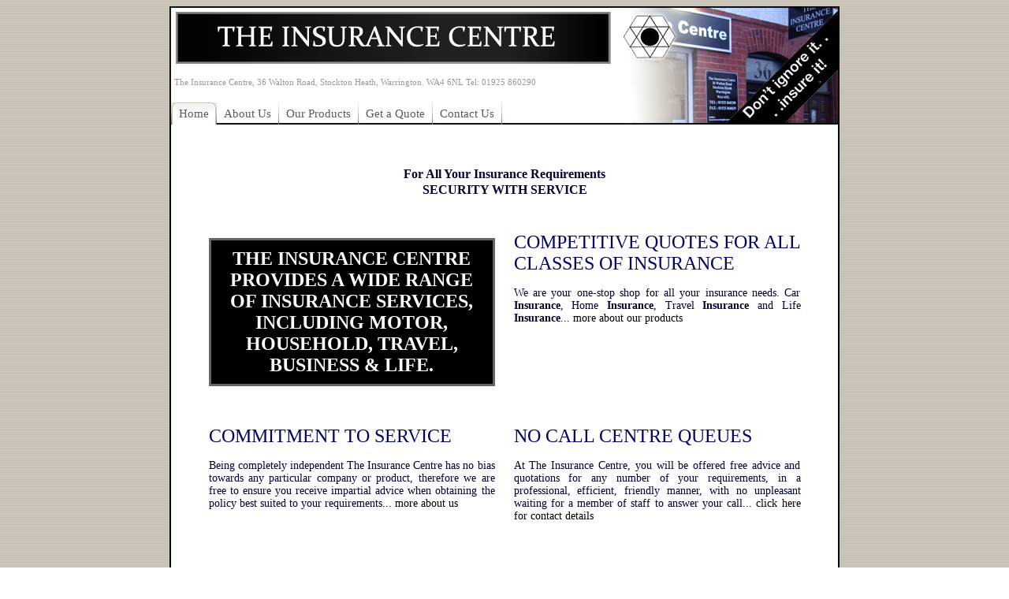

--- FILE ---
content_type: text/html
request_url: https://theinsurance-centre.com/index.html
body_size: 1983
content:
<!DOCTYPE html PUBLIC "-//W3C//DTD XHTML 1.0 Transitional//EN" "http://www.w3.org/TR/xhtml1/DTD/xhtml1-transitional.dtd">
<html xmlns="http://www.w3.org/1999/xhtml">
<head>
<meta name="google-site-verification" content="HsGH_gq9YYae9RdwZ6mJfyecRPd4DcHtA9gtHjPkI9g" />
<meta http-equiv="Content-Type" content="text/html; charset=iso-8859-1" />
<title>Insurance Broker Warrington, The Insurance Centre</title>
<link href="cream-blue.css" rel="stylesheet" type="text/css" />
</head>
<script>
function pviiW3Cbg(obj, pviiColor)
{obj.style.backgroundColor=pviiColor}
</script>
<body background="images/background.jpg">
<center>
  <table width="850" border="0" cellpadding="0" cellspacing="0" bgcolor="#FFFFFF">
    <tr background="images/banner.jpg">
      <td height="150" valign="bottom" background="images/banner.jpg"><span class="grey">&nbsp;&nbsp;The Insurance Centre, 36 Walton Road,
        Stockton Heath,
        Warrington. WA4 6NL 
        Tel: 01925 860290</span><br />
            <br />
            <div id="tabs">
              <ul>
                <li class="active"><a href="index.html">Home</a></li>
                <li><a href="aboutus.html">About Us</a></li>
                <li><a href="products.html">Our Products</a></li>
                <li><a href="quote.html">Get a Quote</a></li>
                <li><a href="contactus.html">Contact Us</a></li>
              </ul>
      </div></td>
    </tr>
  </table>
  <table width="850" border="0" cellpadding="0" cellspacing="0" bgcolor="#FFFFFF">
    <tr>
      <td class="orange-middle"><br />
        <br />
        <table width="90%" border="0" align="center" cellpadding="5" cellspacing="0">
              <tr>
                <td colspan="3" valign="top"><center>
                  <h3>For All Your Insurance Requirements<br />
                    <font face="Constantia, Book Antiqua, Times New Roman">SECURITY WITH SERVICE</font>                  </h3>
                </center></td>
              </tr>
              <tr>
                <td width="50%" valign="top"><p class="headline">The Insurance Centre provides a wide range of insurance services, including Motor, Household, Travel, Business &amp; Life. </p>
                </td>
                <td width="1" valign="middle"><img src="images/spacerwhite.gif" width="2" height="100" /></td>
                <td width="50%" valign="top"><h1>Competitive quotes for all classes of insurance </h1>
                    <p>We are your one-stop shop for all your insurance needs. Car <strong>Insurance</strong>, Home <strong>Insurance</strong>, Travel <strong>Insurance</strong> and Life <strong>Insurance</strong><a href="products.html">... more about our products </a></p></td>
              </tr>
              <tr>
                <td valign="top"><h1>Commitment to service</h1>
                  <p>Being completely independent The Insurance Centre has no bias towards any particular company or product, therefore we are free to ensure you receive impartial advice when obtaining the policy best suited to your requirements<a href="about_us.html">... more about us </a></p>
                  <h4>&nbsp;</h4>                    </td>
                <td valign="top">&nbsp;</td>
                <td valign="top"><h1>no call centre queues</h1>
                  <p>At The Insurance Centre, you will be offered free advice and quotations for any number of your requirements, in a professional, efficient, friendly manner, with no unpleasant waiting for a member of staff to answer your call<a href="contactus.html">... click here for contact details </a></p>                  </td>
              </tr>
              <tr>
                <td colspan="3" align="center" valign="middle">
                  <p><br />
                  <em>                   <img src="images/star.JPG" alt="" width="15" height="14" /><img src="images/star.JPG" alt="" width="15" height="14" /><img src="images/star.JPG" alt="" width="15" height="14" /><img src="images/star.JPG" alt="" width="15" height="14" /><img src="images/star.JPG" alt="" width="15" height="14" /> Customer Review<br />
                  &quot;Highly recommend Mike and his staff at The Insurance Centre. Professional and friendly service. Have used this Company for years to take care of all our insurances for our rental portfolio, business and home insurances. They take the hassle out of me having to keep on top of things. Excellent and prompt service.</em>&quot;</p>
                  <p>&nbsp;</p>
                  <p>                    The Insurance Centre is Authorised  and Regulated by the Financial  Conduct Authority (FCA). </p>
               </td>
              </tr>
        </table>
        <br />
        <table width="100%" border="0" align="center" cellpadding="5" cellspacing="0" bgcolor="#F4F3F1" class="footer">
          <tr >
            <td><center>
              <span class="grey">&copy; Copyright belongs to The Insurance Centre, 36 Walton Road,
                Stockton Heath,
                Warrington. WA4 6NL. Warrington Insurance Brokers.<br />
                Tel: 01925 860290 
                Website design by <a href="http://www.onionring.co.uk">Onionring</a></span>
            </center></td>
          </tr>
        </table>
      </td>
    </tr>
  </table>
</center>
<script defer src="https://static.cloudflareinsights.com/beacon.min.js/vcd15cbe7772f49c399c6a5babf22c1241717689176015" integrity="sha512-ZpsOmlRQV6y907TI0dKBHq9Md29nnaEIPlkf84rnaERnq6zvWvPUqr2ft8M1aS28oN72PdrCzSjY4U6VaAw1EQ==" data-cf-beacon='{"version":"2024.11.0","token":"66ad3c71823d40f5b1d5cdbf77da0f69","r":1,"server_timing":{"name":{"cfCacheStatus":true,"cfEdge":true,"cfExtPri":true,"cfL4":true,"cfOrigin":true,"cfSpeedBrain":true},"location_startswith":null}}' crossorigin="anonymous"></script>
</body>
</html>
<script type="text/javascript">
var gaJsHost = (("https:" == document.location.protocol) ? "https://ssl." : "http://www.");
document.write(unescape("%3Cscript src='" + gaJsHost + "google-analytics.com/ga.js' type='text/javascript'%3E%3C/script%3E"));
</script>
<script type="text/javascript">
var pageTracker = _gat._getTracker("UA-940255-32");
pageTracker._trackPageview();
</script>

--- FILE ---
content_type: text/css
request_url: https://theinsurance-centre.com/cream-blue.css
body_size: 172
content:
body, td, tr {
	font-family: "Trebuchet MS", Tahoma, Verdana;
	font-size: 14px;
	color: #000033;
	text-align: left;
}
.grey {
	color: #999999;
	font-size: 11px;
	text-align:center;
}
h1 .grey{	font-size: 24px;
}
h1 {
	font-family: "Trebuchet MS", Tahoma, Verdana;
	font-size: 24px;
	color: #000066;
	font-weight: normal;
	text-transform: uppercase;
}


a {
	color: #000000;
	text-decoration: none;
}
.orange-middle {
	border-top-width: 2px;
	border-right-width: 2px;
	border-bottom-width: 2px;
	border-left-width: 2px;
	border-top-style: none;
	border-right-style: solid;
	border-bottom-style: solid;
	border-left-style: solid;
	border-top-color: #000000;
	border-right-color: #000000;
	border-bottom-color: #000000;
	border-left-color: #000000;
}

a:hover {
	color: #333333;
	text-decoration: underline;
}
.orange {
	color: #F7921E;
}
.spacedorange {
	font-size: 12px;
	line-height: 30px;
	font-weight: bold;
	color: #F7921E;
}
.footer {
	color: #666666;
	font-size: 9px;
}
#tabs{ display:block;
background:#EDE7DE url(images/Tab_Mosaic.gif) repeat-x 0 100%;
}
#tabs ul
{
	display:inline;
	padding:0px;
	margin:0px;
	font-size:1.1em;
	line-height:13px;
	text-align:left;
}
#tabs ul li:first-child { margin-left:2px; }
#tabs ul li{ display:block; margin:4px 0 0 -1px; padding:0; float:left;
}
#tabs ul li a { display:block; float:left; color:#5b5b5b; text-decoration:none;
	padding:7px 10px 8px;
}
#tabs ul li span{ display:block; float:left; }
#tabs li a { background:url(images/Tab_Mosaic.gif) no-repeat 100% -120px; }
#tabs li.active{ background:#fff url(images/Tab_Mosaic.gif) no-repeat 0px 0px;
	z-index:300;
}
#tabs li.active a{ background:url(images/Tab_Mosaic.gif) no-repeat 100% -60px;
	z-index:300;
}
.headline {
	text-transform: uppercase;
	color: #FFFFFF;
	background-color: #000000;
	text-align: center;
	font-size: 24px;
	border: 3px solid #666666;
	padding: 10px;
	font-weight: bold;
}
p {
	text-align: justify;
}
